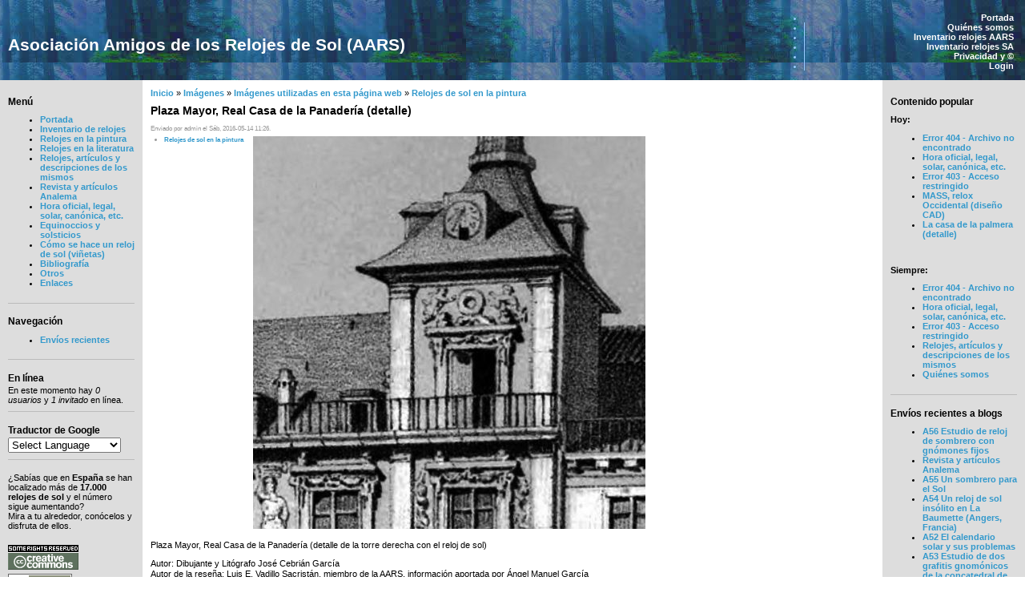

--- FILE ---
content_type: text/html; charset=utf-8
request_url: https://relojesdesol.info/node/1563
body_size: 7073
content:
<!DOCTYPE html PUBLIC "-//W3C//DTD XHTML 1.0 Strict//EN" "http://www.w3.org/TR/xhtml1/DTD/xhtml1-strict.dtd">
<html xmlns="http://www.w3.org/1999/xhtml" lang="es" xml:lang="es" dir="ltr">

<head>
<meta http-equiv="Content-Type" content="text/html; charset=utf-8" />
  <meta http-equiv="Content-Type" content="text/html; charset=utf-8" />
<link rel="shortcut icon" href="/files/favicon.ico" type="image/x-icon" />
  <title>Plaza Mayor, Real Casa de la Panadería (detalle) | Asociación  Amigos de los Relojes de Sol (AARS)</title>


  <meta http-equiv="Pragma" content="no-cache" />
  <meta name="description" content="Asociaci&oacute;n Amigos de los Relojes de Sol: AARS, relojes solares, cuadrantes, gnomon, analema" />
  <meta name="keywords" content="relojes de sol, AARS, relojes, sol, cuadrantes, gnomon, analema" />
  <meta name="author" content="Luis E. Vadillo Sacristan" />
  <meta name="classification" content="Tourism, Culture" />
  <meta name="resource-type" content="document" />
  <!-- <meta name="robots" content="all" /> -->
  <!-- <meta name="robots" content="noindex,nofollow" /> -->
  <meta name="copyright" content="Copyright &copy; 2000 relojesdesol.info. All rights reserved" />
  <meta name="audience" content="all" />
  <meta name="rating" content="all" />
  <!-- <meta name="revisit-after" content="5" /> -->


  <link type="text/css" rel="stylesheet" media="all" href="/sites/all/modules/codefilter/codefilter.css?K" />
<link type="text/css" rel="stylesheet" media="all" href="/modules/book/book.css?K" />
<link type="text/css" rel="stylesheet" media="all" href="/modules/node/node.css?K" />
<link type="text/css" rel="stylesheet" media="all" href="/modules/system/defaults.css?K" />
<link type="text/css" rel="stylesheet" media="all" href="/modules/system/system.css?K" />
<link type="text/css" rel="stylesheet" media="all" href="/modules/system/system-menus.css?K" />
<link type="text/css" rel="stylesheet" media="all" href="/modules/user/user.css?K" />
<link type="text/css" rel="stylesheet" media="all" href="/sites/all/modules/block_refresh/css/block_refresh.css?K" />
<link type="text/css" rel="stylesheet" media="all" href="/sites/all/modules/ctools/css/ctools.css?K" />
<link type="text/css" rel="stylesheet" media="all" href="/modules/forum/forum.css?K" />
<link type="text/css" rel="stylesheet" media="all" href="/modules/comment/comment.css?K" />
<link type="text/css" rel="stylesheet" media="all" href="/sites/all/themes/agic_3col/style.css?K" />
  <script type="text/javascript" src="/files/js/js_1be4a8adf4c91632ba1b81cf86f512f6.js"></script>
<script type="text/javascript">
<!--//--><![CDATA[//><!--
jQuery.extend(Drupal.settings, { "basePath": "/", "cron": { "basePath": "/poormanscron", "runNext": 1770077365 } });
//--><!]]>
</script>
  <script type="text/javascript"> </script>
  <!-- <script type="text/javascript" src="themes/agic2/awardstat.js"></script> -->
  <link rel="meta" href="/./labels.rdf" type="application/rdf+xml" title="ICRA labels" />
  <meta name="google-site-verification" content="FITVfNizONxt7e2DulfcaT9WdieHX1QmRoTdR8ceHpk" />
</head>

<body>

<!-- <table border="0" cellpadding="0" cellspacing="0" id="header"> -->
<table border="0" cellpadding="0" cellspacing="0" id="header" style="height: 70px; background: url('/sites/all/themes/agic_3col/image7.jpg') right top;">

  <tr>
    <td id="logo">
<!--      <a href="/" title="Inicio"><img src="/sites/all/themes/agic_3col/logo.png" alt="Inicio" /></a> 2006-05-06 took away home link -->
      <h1 class='site-name'><a href="/" title="Inicio">Asociación  Amigos de los Relojes de Sol (AARS)</a></h1>          </td>
    <td id="menu">
            <ul class="links" id="navlist"><li class="menu-1060 first"><a href="/" title="">Portada</a></li>
<li class="menu-219"><a href="/node/771">Quiénes somos</a></li>
<li class="menu-1285"><a href="https://relojesdesol.info/gallery2" title="">Inventario relojes AARS</a></li>
<li class="menu-1991"><a href="https://relojesdesol.info/sa1/serviceSA.html" title="">Inventario relojes SA</a></li>
<li class="menu-220"><a href="/node/774">Privacidad y  ©</a></li>
<li class="menu-208 last"><a href="/user/login">Login</a></li>
</ul>          </td>
  </tr>
  <tr>
    <td colspan="2"><div id="header_block"></div></td>
    <!-- <div></div></td> -->	
    <!-- added non-existant id="header_block" to avoid empty div ############## 2010-10-18 -->
  </tr>
</table>

<table border="0" cellpadding="0" cellspacing="0" id="content">
  <tr>
    <td id="sidebar-left">
        <div class="block block-menu" id="block-menu-menu-men--">
    <h2 class="title">Menú</h2>
    <div class="content"><ul class="menu"><li class="leaf first"><a href="/" title="">Portada</a></li>
<li class="leaf"><a href="/node/1656" title="Inventario de relojes">Inventario de relojes</a></li>
<li class="leaf"><a href="/node/797">Relojes en la pintura</a></li>
<li class="leaf"><a href="/node/962">Relojes en la literatura</a></li>
<li class="leaf"><a href="/node/784" title="">Relojes, artículos y descripciones de los mismos</a></li>
<li class="leaf"><a href="/node/1681" title="Revista y artículos Analema">Revista y artículos Analema</a></li>
<li class="leaf"><a href="/node/748">Hora oficial, legal, solar, canónica, etc.</a></li>
<li class="leaf"><a href="/node/1149" title="Equinoccios y solsticios">Equinoccios y solsticios</a></li>
<li class="leaf"><a href="/rs/node/263" title="Cómo se hace un reloj de sol (viñetas)">Cómo se hace un reloj de sol (viñetas)</a></li>
<li class="leaf"><a href="/node/793">Bibliografía</a></li>
<li class="leaf"><a href="/node/13">Otros</a></li>
<li class="leaf last"><a href="/node/782">Enlaces</a></li>
</ul></div>
 </div>
  <div class="block block-user" id="block-user-1">
    <h2 class="title">Navegación</h2>
    <div class="content"><ul class="menu"><li class="leaf first last"><a href="/tracker">Envíos recientes</a></li>
</ul></div>
 </div>
  <div class="block block-user" id="block-user-3">
    <h2 class="title">En línea</h2>
    <div class="content">En este momento hay <em>0 usuarios</em> y <em>1 invitado</em> en línea.</div>
 </div>
  <div class="block block-gtranslate" id="block-gtranslate-0">
    <h2 class="title">Traductor de Google</h2>
    <div class="content"><script type="text/javascript">/* <![CDATA[ */
if(top.location!=self.location)top.location=self.location;window['_tipoff']=function(){};window['_tipon']=function(a){};function doGTranslate(lang_pair) {if(lang_pair.value)lang_pair=lang_pair.value;if(location.hostname=='relojesdesol.info' && lang_pair=='es|es')return;else if(location.hostname!='relojesdesol.info' && lang_pair=='es|es')location.href=unescape(gfg('u'));else if(location.hostname=='relojesdesol.info' && lang_pair!='es|es')location.href='http://translate.google.com/translate?client=tmpg&hl=en&langpair='+lang_pair+'&u='+escape(location.href);else location.href='http://translate.google.com/translate?client=tmpg&hl=en&langpair='+lang_pair+'&u='+unescape(gfg('u'));}function gfg(name) {name=name.replace(/[\[]/,"\\[").replace(/[\]]/,"\\]");var regexS="[\?&]"+name+"=([^&#]*)";var regex=new RegExp(regexS);var results=regex.exec(location.href);if(results==null)return "";return results[1];}
/* ]]> */
</script><select onchange="doGTranslate(this);"><option value="">Select Language</option><option value="es|es" style="font-weight:bold;background:url('/sites/all/modules/gtranslate/gtranslate-files/16l.png') no-repeat scroll 0 -352px;padding-left:18px;">Spanish</option><option value="es|af" style="background:url('/sites/all/modules/gtranslate/gtranslate-files/16l.png') no-repeat scroll 0 -688px;padding-left:18px;">Afrikaans</option><option value="es|sq" style="background:url('/sites/all/modules/gtranslate/gtranslate-files/16l.png') no-repeat scroll 0 -560px;padding-left:18px;">Albanian</option><option value="es|ar" style="background:url('/sites/all/modules/gtranslate/gtranslate-files/16l.png') no-repeat scroll 0 -16px;padding-left:18px;">Arabic</option><option value="es|hy" style="background:url('/sites/all/modules/gtranslate/gtranslate-files/16l.png') no-repeat scroll 0 -832px;padding-left:18px;">Armenian</option><option value="es|az" style="background:url('/sites/all/modules/gtranslate/gtranslate-files/16l.png') no-repeat scroll 0 -848px;padding-left:18px;">Azerbaijani</option><option value="es|eu" style="background:url('/sites/all/modules/gtranslate/gtranslate-files/16l.png') no-repeat scroll 0 -864px;padding-left:18px;">Basque</option><option value="es|be" style="background:url('/sites/all/modules/gtranslate/gtranslate-files/16l.png') no-repeat scroll 0 -768px;padding-left:18px;">Belarusian</option><option value="es|bg" style="background:url('/sites/all/modules/gtranslate/gtranslate-files/16l.png') no-repeat scroll 0 -32px;padding-left:18px;">Bulgarian</option><option value="es|ca" style="background:url('/sites/all/modules/gtranslate/gtranslate-files/16l.png') no-repeat scroll 0 -384px;padding-left:18px;">Catalan</option><option value="es|zh-CN" style="background:url('/sites/all/modules/gtranslate/gtranslate-files/16l.png') no-repeat scroll 0 -48px;padding-left:18px;">Chinese (Simplified)</option><option value="es|zh-TW" style="background:url('/sites/all/modules/gtranslate/gtranslate-files/16l.png') no-repeat scroll 0 -64px;padding-left:18px;">Chinese (Traditional)</option><option value="es|hr" style="background:url('/sites/all/modules/gtranslate/gtranslate-files/16l.png') no-repeat scroll 0 -80px;padding-left:18px;">Croatian</option><option value="es|cs" style="background:url('/sites/all/modules/gtranslate/gtranslate-files/16l.png') no-repeat scroll 0 -96px;padding-left:18px;">Czech</option><option value="es|da" style="background:url('/sites/all/modules/gtranslate/gtranslate-files/16l.png') no-repeat scroll 0 -112px;padding-left:18px;">Danish</option><option value="es|nl" style="background:url('/sites/all/modules/gtranslate/gtranslate-files/16l.png') no-repeat scroll 0 -128px;padding-left:18px;">Dutch</option><option value="es|en" style="background:url('/sites/all/modules/gtranslate/gtranslate-files/16l.png') no-repeat scroll 0 -0px;padding-left:18px;">English</option><option value="es|et" style="background:url('/sites/all/modules/gtranslate/gtranslate-files/16l.png') no-repeat scroll 0 -576px;padding-left:18px;">Estonian</option><option value="es|tl" style="background:url('/sites/all/modules/gtranslate/gtranslate-files/16l.png') no-repeat scroll 0 -400px;padding-left:18px;">Filipino</option><option value="es|fi" style="background:url('/sites/all/modules/gtranslate/gtranslate-files/16l.png') no-repeat scroll 0 -144px;padding-left:18px;">Finnish</option><option value="es|fr" style="background:url('/sites/all/modules/gtranslate/gtranslate-files/16l.png') no-repeat scroll 0 -160px;padding-left:18px;">French</option><option value="es|gl" style="background:url('/sites/all/modules/gtranslate/gtranslate-files/16l.png') no-repeat scroll 0 -592px;padding-left:18px;">Galician</option><option value="es|ka" style="background:url('/sites/all/modules/gtranslate/gtranslate-files/16l.png') no-repeat scroll 0 -880px;padding-left:18px;">Georgian</option><option value="es|de" style="background:url('/sites/all/modules/gtranslate/gtranslate-files/16l.png') no-repeat scroll 0 -176px;padding-left:18px;">German</option><option value="es|el" style="background:url('/sites/all/modules/gtranslate/gtranslate-files/16l.png') no-repeat scroll 0 -192px;padding-left:18px;">Greek</option><option value="es|ht" style="background:url('/sites/all/modules/gtranslate/gtranslate-files/16l.png') no-repeat scroll 0 -896px;padding-left:18px;">Haitian Creole</option><option value="es|iw" style="background:url('/sites/all/modules/gtranslate/gtranslate-files/16l.png') no-repeat scroll 0 -416px;padding-left:18px;">Hebrew</option><option value="es|hi" style="background:url('/sites/all/modules/gtranslate/gtranslate-files/16l.png') no-repeat scroll 0 -208px;padding-left:18px;">Hindi</option><option value="es|hu" style="background:url('/sites/all/modules/gtranslate/gtranslate-files/16l.png') no-repeat scroll 0 -608px;padding-left:18px;">Hungarian</option><option value="es|is" style="background:url('/sites/all/modules/gtranslate/gtranslate-files/16l.png') no-repeat scroll 0 -784px;padding-left:18px;">Icelandic</option><option value="es|id" style="background:url('/sites/all/modules/gtranslate/gtranslate-files/16l.png') no-repeat scroll 0 -432px;padding-left:18px;">Indonesian</option><option value="es|ga" style="background:url('/sites/all/modules/gtranslate/gtranslate-files/16l.png') no-repeat scroll 0 -736px;padding-left:18px;">Irish</option><option value="es|it" style="background:url('/sites/all/modules/gtranslate/gtranslate-files/16l.png') no-repeat scroll 0 -224px;padding-left:18px;">Italian</option><option value="es|ja" style="background:url('/sites/all/modules/gtranslate/gtranslate-files/16l.png') no-repeat scroll 0 -240px;padding-left:18px;">Japanese</option><option value="es|ko" style="background:url('/sites/all/modules/gtranslate/gtranslate-files/16l.png') no-repeat scroll 0 -256px;padding-left:18px;">Korean</option><option value="es|lv" style="background:url('/sites/all/modules/gtranslate/gtranslate-files/16l.png') no-repeat scroll 0 -448px;padding-left:18px;">Latvian</option><option value="es|lt" style="background:url('/sites/all/modules/gtranslate/gtranslate-files/16l.png') no-repeat scroll 0 -464px;padding-left:18px;">Lithuanian</option><option value="es|mk" style="background:url('/sites/all/modules/gtranslate/gtranslate-files/16l.png') no-repeat scroll 0 -800px;padding-left:18px;">Macedonian</option><option value="es|ms" style="background:url('/sites/all/modules/gtranslate/gtranslate-files/16l.png') no-repeat scroll 0 -704px;padding-left:18px;">Malay</option><option value="es|mt" style="background:url('/sites/all/modules/gtranslate/gtranslate-files/16l.png') no-repeat scroll 0 -624px;padding-left:18px;">Maltese</option><option value="es|no" style="background:url('/sites/all/modules/gtranslate/gtranslate-files/16l.png') no-repeat scroll 0 -272px;padding-left:18px;">Norwegian</option><option value="es|fa" style="background:url('/sites/all/modules/gtranslate/gtranslate-files/16l.png') no-repeat scroll 0 -672px;padding-left:18px;">Persian</option><option value="es|pl" style="background:url('/sites/all/modules/gtranslate/gtranslate-files/16l.png') no-repeat scroll 0 -288px;padding-left:18px;">Polish</option><option value="es|pt" style="background:url('/sites/all/modules/gtranslate/gtranslate-files/16l.png') no-repeat scroll 0 -304px;padding-left:18px;">Portuguese</option><option value="es|ro" style="background:url('/sites/all/modules/gtranslate/gtranslate-files/16l.png') no-repeat scroll 0 -320px;padding-left:18px;">Romanian</option><option value="es|ru" style="background:url('/sites/all/modules/gtranslate/gtranslate-files/16l.png') no-repeat scroll 0 -336px;padding-left:18px;">Russian</option><option value="es|sr" style="background:url('/sites/all/modules/gtranslate/gtranslate-files/16l.png') no-repeat scroll 0 -480px;padding-left:18px;">Serbian</option><option value="es|sk" style="background:url('/sites/all/modules/gtranslate/gtranslate-files/16l.png') no-repeat scroll 0 -496px;padding-left:18px;">Slovak</option><option value="es|sl" style="background:url('/sites/all/modules/gtranslate/gtranslate-files/16l.png') no-repeat scroll 0 -512px;padding-left:18px;">Slovenian</option><option value="es|sw" style="background:url('/sites/all/modules/gtranslate/gtranslate-files/16l.png') no-repeat scroll 0 -720px;padding-left:18px;">Swahili</option><option value="es|sv" style="background:url('/sites/all/modules/gtranslate/gtranslate-files/16l.png') no-repeat scroll 0 -368px;padding-left:18px;">Swedish</option><option value="es|th" style="background:url('/sites/all/modules/gtranslate/gtranslate-files/16l.png') no-repeat scroll 0 -640px;padding-left:18px;">Thai</option><option value="es|tr" style="background:url('/sites/all/modules/gtranslate/gtranslate-files/16l.png') no-repeat scroll 0 -656px;padding-left:18px;">Turkish</option><option value="es|uk" style="background:url('/sites/all/modules/gtranslate/gtranslate-files/16l.png') no-repeat scroll 0 -528px;padding-left:18px;">Ukrainian</option><option value="es|ur" style="background:url('/sites/all/modules/gtranslate/gtranslate-files/16l.png') no-repeat scroll 0 -912px;padding-left:18px;">Urdu</option><option value="es|vi" style="background:url('/sites/all/modules/gtranslate/gtranslate-files/16l.png') no-repeat scroll 0 -544px;padding-left:18px;">Vietnamese</option><option value="es|cy" style="background:url('/sites/all/modules/gtranslate/gtranslate-files/16l.png') no-repeat scroll 0 -752px;padding-left:18px;">Welsh</option><option value="es|yi" style="background:url('/sites/all/modules/gtranslate/gtranslate-files/16l.png') no-repeat scroll 0 -816px;padding-left:18px;">Yiddish</option></select></div>
 </div>
  <div class="block block-block" id="block-block-2">
    <h2 class="title"></h2>
    <div class="content"><p>¿Sabías que en <strong>España</strong> se han localizado más de <strong>17.000 relojes de sol</strong> y el número sigue aumentando?<br />
Mira a tu alrededor, conócelos y disfruta de ellos.</p>
<p>&nbsp;</p>

<!-- Licencia de Creative Commons -->
<div class="whitespan">
<p class="smaller3" style="text-align:left;"><a rel="license" href="http://creativecommons.org/licenses/by-nc-sa/3.0/es/deed.es"><img style="border:0; margin-right: 0.5em; margin-bottom: 0em;" alt="Licencia de Creative Commons" src="/files/img-somerights.gif" width="88" height="31" /></a><span>|</span></p>

<p class="smaller3" style="text-align:left;"><a href="http://validator.w3.org/check?uri=https://relojesdesol.info"><img style="border: 0" src="/files/xhtml10_2.png" alt="Validación XHTML 1.0 del W3C" width="80" height="15" /></a><span>|</span></p>

<!--
<p class="smaller3" style="text-align:left;"><a href="http://www.prchecker.info/" target="_blank">
<img src="/files/google-pr-4.gif" alt="Google PageRank Checker" width="80" height="15" border="0" /></a><span>|</span></p>
-->

<p class="smaller3" style="text-align:left;"><a href="http://www.prchecker.info/">
<img src="/files/google-pr-4.gif" alt="Google PageRank Checker" width="80" height="15" /></a><span>|</span></p>


<!--
<p class="smaller3" style="text-align:left;"><a href="http://www.projecthoneypot.org?rf=46315"><img style="border: 0" src="/files/mini_phpot_link.gif" alt="Stop Spam Harvesters, Join Project Honey Pot" width="80" height="15" /></a><span>|</span></p>
-->


<!--
<p class="smaller3" style="text-align:left;"><a href="http://validator.w3.org/check?uri=referer">
<img style="border: 0" src="/files/xhtml10.png" alt="Validación XHTML 1.0 del W3C" width="80" height="15" /></a><span>|</span></p>
-->
</div>

<!--
<p class="smaller3" style="font-size: 85%;">Excepto en donde se indique, todo el contenido original de esta página web está bajo una <a rel="license" href="http://creativecommons.org/licenses/by-nc-sa/2.5/es/">licencia de Creative Commons</a>.<br />© 2000-2005 Alcazaren.com. Todos los derechos reservados.</p> -->

<!-- /Licencia de Creative Commons -->


<!--

<rdf:RDF xmlns="http://web.resource.org/cc/"
    xmlns:dc="http://purl.org/dc/elements/1.1/"
    xmlns:rdf="http://www.w3.org/1999/02/22-rdf-syntax-ns#">
<Work rdf:about="">
   <dc:type rdf:resource="http://purl.org/dc/dcmitype/Text" />
   <license rdf:resource="http://creativecommons.org/licenses/by-nc-sa/2.5/es/" />
</Work>

<License rdf:about="http://creativecommons.org/licenses/by-nc-sa/2.5/es/">
   <permits rdf:resource="http://web.resource.org/cc/Reproduction" />
   <permits rdf:resource="http://web.resource.org/cc/Distribution" />
   <requires rdf:resource="http://web.resource.org/cc/Notice" />
   <requires rdf:resource="http://web.resource.org/cc/Attribution" />
   <prohibits rdf:resource="http://web.resource.org/cc/CommercialUse" />
   <permits rdf:resource="http://web.resource.org/cc/DerivativeWorks" />
   <requires rdf:resource="http://web.resource.org/cc/ShareAlike" />
</License>

</rdf:RDF>

--></div>
 </div>
    </td>    <td valign="top">
            <div id="main">
        <div class="breadcrumb"><a href="/">Inicio</a> » <a href="/image">Imágenes</a> » <a href="/image/tid/29">Imágenes utilizadas en esta página web</a> » <a href="/image/tid/50">Relojes de sol en la pintura</a></div>        <h1 class="title">Plaza Mayor, Real Casa de la Panadería (detalle)</h1>
        <div class="tabs"></div>
                          <div class="node">
            <span class="submitted">Enviado por admin el Sáb, 2016-05-14 11:26.</span>
    <div class="taxonomy"><ul class="links inline"><li class="taxonomy_term_50 first last"><a href="/image/tid/50" rel="tag" title="">Relojes de sol en la pintura</a></li>
</ul></div>
    <div class="content"><img src="http://relojesdesol.info/files/images/Historia_de_la_Villa_y_Corte_de_Madrid3-448bis-1-detbn.preview.jpg" alt="Plaza Mayor, Real Casa de la Panadería (detalle)" title="Plaza Mayor, Real Casa de la Panadería (detalle)"  class="image image-preview " width="490" height="490" /><p>Plaza Mayor, Real Casa de la Panadería (detalle de la torre derecha con el reloj de sol)</p>
<p>Autor: Dibujante y Litógrafo José Cebrián García<br />
Autor de la reseña: Luis E. Vadillo Sacristán, miembro de la AARS, información aportada por Ángel Manuel García<br />
Tipo: Litografía de 26x37 cm, 1860-1863<br />
Emplazamiento: Libro "Historia de la Villa y Corte de Madrid" volumen 3, de José Amador de los Ríos, 1863, J. Ferré de Mena, Madrid, ES</p>
<p>Otra información: La litografía forma parte de los cuatro volúmenes escritos por José Amador de los Ríos sobre la historia de la Villa y Corte de Madrid. En las dos torres de la Casa de la Panadería se observan sendos relojes, el de la izquierda mecánico y el de la derecha de sol, encajados en las ventanas abuhardilladas. El reloj de sol es de forma circular, con las líneas horarias, números horarios y gnomon esbozados.</p>
<p>Para más información: <a title='Volver a &quot;Plaza Mayor, Casa de la Panadería 1&quot; en esta web' href="/node/1562">Volver a "Plaza Mayor, Casa de la Panadería, reloj de sol" en esta web</a><br />
&nbsp;</p>
</div>
    <div class="links">&raquo; <ul class="links inline"><li class="comment_forbidden first"></li>
<li class="statistics_counter"><span>4072 lecturas</span></li>
<li class="image_size_thumbnail active"><a href="/node/1563?size=thumbnail" class="active">Miniatura</a></li>
<li class="image_size_320 active"><a href="/node/1563?size=320" class="active">320</a></li>
<li class="image_size_800 last active"><a href="/node/1563?size=800" class="active">800</a></li>
</ul></div>  </div>
              </div>
    </td>
    <td id="sidebar-right">
        <div class="block block-statistics" id="block-statistics-0">
    <h2 class="title">Contenido popular</h2>
    <div class="content"><div class="item-list"><h3>Hoy:</h3><ul><li class="first"><a href="/node/6">Error 404 - Archivo no encontrado</a></li>
<li><a href="/node/748">Hora oficial, legal, solar, canónica, etc.</a></li>
<li><a href="/node/5">Error 403 - Acceso restringido</a></li>
<li><a href="/node/1508">MASS, relox Occidental (diseño CAD)</a></li>
<li class="last"><a href="/node/1318">La casa de la palmera (detalle)</a></li>
</ul></div><br /><div class="item-list"><h3>Siempre:</h3><ul><li class="first"><a href="/node/6">Error 404 - Archivo no encontrado</a></li>
<li><a href="/node/748">Hora oficial, legal, solar, canónica, etc.</a></li>
<li><a href="/node/5">Error 403 - Acceso restringido</a></li>
<li><a href="/node/784">Relojes, artículos y descripciones de los mismos</a></li>
<li class="last"><a href="/node/771">Quiénes somos</a></li>
</ul></div></div>
 </div>
  <div class="block block-blog" id="block-blog-0">
    <h2 class="title">Envíos recientes a blogs</h2>
    <div class="content"><div class="item-list"><ul><li class="first"><a href="/node/1682">A56 Estudio de reloj de sombrero con gnómones fijos</a></li>
<li><a href="/node/1681">Revista y artículos Analema</a></li>
<li><a href="/node/1677">A55 Un sombrero para el Sol </a></li>
<li><a href="/node/1673">A54 Un reloj de sol insólito en La Baumette (Angers, Francia) </a></li>
<li><a href="/node/1671">A52 El calendario solar y sus problemas</a></li>
<li><a href="/node/1669">A53 Estudio de dos grafitis gnomónicos de la concatedral de Alicante</a></li>
<li><a href="/node/1666">PN Fray Joseph Antonio Reyero, mercedario</a></li>
<li><a href="/node/1664">Encuentro gnomónico-cultural Córdoba 2025</a></li>
<li><a href="/node/1659">A51 Huella gnomónica de Hernán Ruiz II</a></li>
<li class="last"><a href="/node/1658">Relojes de sol [andaluces] históricos</a></li>
</ul></div><div class="more-link"><a href="/blog" title="Leer los últimos envíos al blog.">más</a></div></div>
 </div>
    </td>  </tr>
</table>

<div id="footer">
  <p>La AARS (Asociación Amigos de los Relojes de Sol) es una entidad no lucrativa que tiene como fines el fomento y desarrollo de las investigaciones y estudios sobre temas históricos, literarios, geográficos, matemáticos y arquitectónicos referentes al cálculo, diseño, construcción, revisión y emplazamiento de relojes de sol y otros instrumentos análogos.</p>
<p>© 2007 AARS. Algunos derechos reservados. Si utiliza contenido, y de acuerdo con la <a rel="license" href="http://creativecommons.org/licenses/by-nc-sa/3.0/es/deed.es">licencia CC by-nc-sa</a>, deberá enlazarlo o referenciarlo a https://relojesdesol.info</p>
  </div>

<!--
<script type="text/javascript" src="http://shots.snap.com/snap_shots.js?ap=1&amp;key=1be279d8a0cff521eb07f4607fb4a760&amp;sb=0&amp;th=ice&amp;cl=0&amp;si=0&amp;po=0&amp;df=1&amp;oi=0&amp;link_icon=on&amp;shots_trigger=icon&amp;lang=es-mx&amp;domain=insa.org"></script>
-->

</body>
</html>
